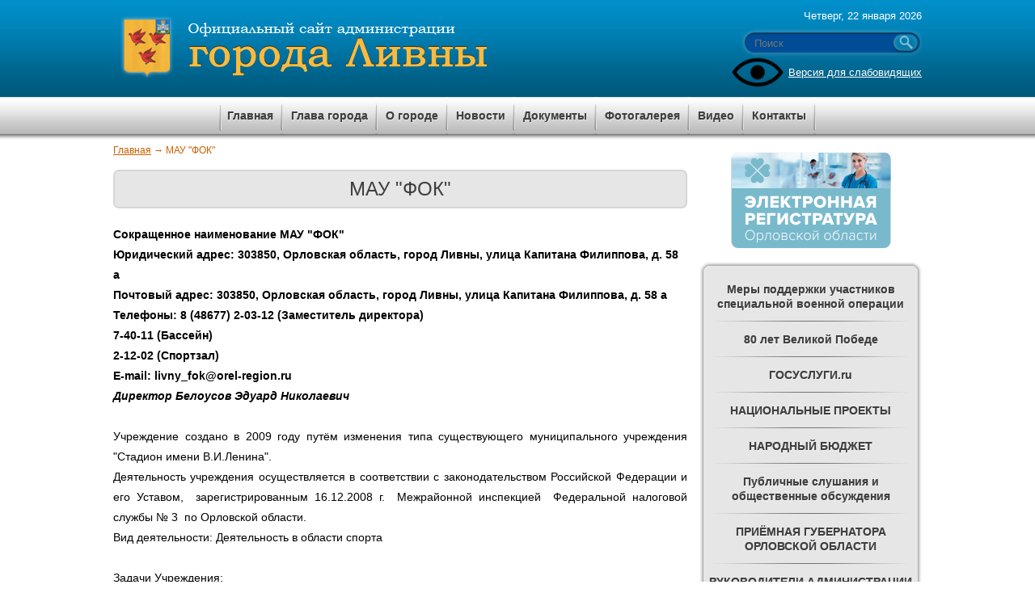

--- FILE ---
content_type: text/html; charset=windows-1251
request_url: https://adminliv.ru/article397
body_size: 15736
content:
<!DOCTYPE HTML PUBLIC "-//W3C//DTD XHTML 1.1//EN" "http://www.w3.org/TR/xhtml11/DTD/xhtml11.dtd">
<html style="background-attachment: fixed;" xmlns="http://www.w3.org/1999/xhtml">
<head>
<title>МАУ "ФОК" · Администрация города Ливны</title>
<meta http-equiv="Content-Type" content="text/html; charset=windows-1251" />
<meta name="keywords" content="МАУ "ФОК"">
<meta name="description" content="">
<link href="/files/theme/css/style.css" rel="stylesheet" type="text/css" media="screen" />
<link rel="shortcut icon" href="/files/images/favicon.ico" type="image/x-icon" />
<!--<script src="http://code.jquery.com/jquery-latest.min.js" type="text/javascript"></script>-->
<script type="text/javascript" src="https://ajax.googleapis.com/ajax/libs/jquery/1.8.3/jquery.min.js?banner=off"></script>
<!--Для функционирования счетчика скачиваний-->
<script type="text/javascript">
	$(document).ready(function() {
		var files = new Array();
		//формируем список файлов для отправки на сервер в виде массива (по элементам класса "download_counter")
		$('.download_counter').each(function () {
			files.push($(this).attr('name'));
		});
		//получаем счетчики при помощи json (ajax)
		if (files.length>0) {
			$.post('/download/viewcounter', {'files[]': files}, function(data) {
				//console.log(data);
				//по полученному массиву, ищем элементы с соответствующими именами (например, 1.pdf) и в них записываем счетчик скачиваний
				jQuery.each(data, function () {
					var counter = this['counter'];
					if (((counter[counter.length-1]=='2')||(counter[counter.length-1]=='3')||(counter[counter.length-1]=='4'))&&
						(counter[counter.length-2]!='1')) {
						$("[name = '"+this['uri']+"']").html('Скачано '+this['counter']+' раза');
					} else {
						$("[name = '"+this['uri']+"']").html('Скачано '+this['counter']+' раз');
					}
				})
			}, "json")
		}
		
		$(".blind-version-link").click(function() {
            $.cookie('blind-version', 'on', {path: '/'});
            location.reload();
        });
		
	});
</script>

<script type="text/javascript">
	$(document).ready(function(){
		$('.vmenu-bg ul li a').click(function(){ //для раскрывания меню
			/*if ($(this).next().css('display')=='none') {var display=false;} else {var display=true;}
			$('.vmenu-bg ul li ul').css('display','none');
			if (display) {$(this).next().css('display','block');}*/
			$(this).next().slideToggle(800);
			/*$('html, body').animate( {				scrollTop: $(this).offset().top
			}, 'slow');*/

		});
		$('.vmenu-bg ul li ul li').click(function(){ //чтобы меню не сворачивалось при переходе на новую страницу
			$(this).parent().css('display','block');
		});
	});
</script>

<link rel="stylesheet" href="/files/theme/css/jquery-ui-1.9.2.datepicker.css" type="text/css" />
<script type="text/javascript" src="/files/theme/js/jquery-ui-1.9.2.datepicker.min.js"></script>
<script type="text/javascript" src="/files/theme/js/jquery.ui.datepicker-ru.js"></script>
<script type="text/javascript" src="/files/theme/js/jquery.cookie.js"></script>
<script type="text/javascript">
	$(document).ready(function() {
		$(".datepicker").datepicker({			dateFormat: "dd.mm.yy",
			changeMonth: true,
			changeYear: true,
			minDate: "01.01.2009",
			maxDate: "01.01.2030",
			showButtonPanel: true,
			closeText: "Закрыть"
		});
	});
</script>


<script type="text/javascript">
	$(document).ready(function(){
		$('#up-arrow').click(function(){ //для пролистывания рекомендуемых страниц

			$('.page-preview li.active:last').removeClass('active');
			$('.page-preview li:first').before($('.page-preview li:last')); //перемещаем элемент '.page-preview li:last' вверх (делаем его первым в списке)
			$('.page-preview li.active:first').prev().addClass('active');
		});

		$('#down-arrow').click(function(){ //для пролистывания рекомендуемых страниц
			$('.page-preview li.active:first').removeClass('active');
			$('.page-preview li:last').after($('.page-preview li:first')); //перемещаем элемент '.page-preview li:first' вниз (делаем его последним в списке)
			$('.page-preview li.active:last').next().addClass('active');
		});
	});
</script>


<!-- Yandex.Metrika counter -->
<script type="text/javascript" >
   (function(m,e,t,r,i,k,a){m[i]=m[i]||function(){(m[i].a=m[i].a||[]).push(arguments)};
   m[i].l=1*new Date();
   for (var j = 0; j < document.scripts.length; j++) {if (document.scripts[j].src === r) { return; }}
   k=e.createElement(t),a=e.getElementsByTagName(t)[0],k.async=1,k.src=r,a.parentNode.insertBefore(k,a)})
   (window, document, "script", "https://mc.yandex.ru/metrika/tag.js", "ym");

   ym(93716082, "init", {
        clickmap:true,
        trackLinks:true,
        accurateTrackBounce:true
   });
</script>
<noscript><div><img src="https://mc.yandex.ru/watch/93716082" style="position:absolute; left:-9999px;" alt="" /></div></noscript>
<!-- /Yandex.Metrika counter -->

</head>
<body>
	<div class="header-bg">
		<div class="header">
			<div class="header-title">
				<a href="/" title="На главную страницу сайта Администрации города Ливны">Администрация города Ливны</a>
			</div>
			<div class="header-addition">
				<p>Четверг, 22 января 2026</p>
				<form action="" method="post">
					<div class="header-search">
	                	<div class="header-search-bgl"></div>
    	            	<div class="header-search-bgm">
        	        		<input id="search-form-query" name="s" type="text" placeholder="Поиск" value=""></input>
            	    	</div>
                		<div class="header-search-bgr">
                			<input type="image" src="/files/theme/images/search-r.png" name="search"></input>
	                	</div>
					</div>
				</form>
				<div class="blind-version-link">
                    <span>Версия для слабовидящих</span>
                </div>
				<!--
				<div class="header-socials">
				    <a href="https://twitter.com/LivnyOrel">
						<img src="/files/uploads/images/socials-twitter.png" alt="" />
					</a>
					<a href="http://www.facebook.com/admlivny">
						<img src="/files/uploads/images/socials-fb.png" alt="" />
					</a>
					<a href="http://vk.com/livnyadm">
						<img src="/files/uploads/images/socials-vk.png" alt="" />
					</a>
				</div>
				-->
			</div>
		</div>
	</div>
	<div class="hmenu-bg">
		<div class="hmenu">
			<ul>
							<li>
					<a class="navlink" href="/" title="Главная">
						<span>Главная</span>
					</a>
				</li>
							<li>
					<a class="navlink" href="/article104" title="Глава города">
						<span>Глава города</span>
					</a>
				</li>
							<li>
					<a class="navlink" href="/article4" title="О городе">
						<span>О городе</span>
					</a>
				</li>
							<li>
					<a class="navlink" href="/newspage1" title="Новости">
						<span>Новости</span>
					</a>
				</li>
							<li>
					<a class="navlink" href="/documentpage1" title="Документы">
						<span>Документы</span>
					</a>
				</li>
							<li>
					<a class="navlink" href="/photo" title="Фотогалерея">
						<span>Фотогалерея</span>
					</a>
				</li>
							<li>
					<a class="navlink" href="/video" title="Видео">
						<span>Видео</span>
					</a>
				</li>
							<li>
					<a class="navlink" href="/article8" title="Контакты">
						<span>Контакты</span>
					</a>
				</li>
						</ul>
		</div>
		<div class="hmenu-shadow"></div>
	</div>

	
	<div class="wrapper">
		<div class="content">
		
<div class="navi">
	<a href="/">Главная</a> &rarr;
			МАУ "ФОК"	</div>	
	
<h1>МАУ "ФОК"</h1> 
	
	<div class="b-content-item">
	
	<ul></ul> 
<div><b>Сокращенное наименование МАУ "ФОК"</b> 
</div> 
<div><b>Юридический адрес: 303850, Орловская область, город Ливны, улица Капитана Филиппова, д. 58 а</b> 
</div><b>Почтовый адрес: 303850, Орловская область, город Ливны, улица Капитана Филиппова, д. 58 а<br />Телефоны: 8 (48677) 2-03-12 (Заместитель директора)<br />7-40-11 (Бассейн)<br />2-12-02 (Спортзал)<br />E-mail: livny_fok@orel-region.ru</b><br /> 
<div><i><b>Директор Белоусов Эдуард Николаевич</b></i> 
</div> 
<div><i><b><br /></b></i> 
</div> 
<div align="justify">Учреждение создано в 2009 году путём изменения типа существующего муниципального учреждения "Стадион имени В.И.Ленина".<br /> 
</div> 
<div align="justify">Деятельность учреждения осуществляется в соответствии с законодательством Российской Федерации и его Уставом,&nbsp; зарегистрированным 16.12.2008 г.&nbsp; Межрайонной инспекцией&nbsp; Федеральной налоговой службы № 3&nbsp; по Орловской области.<br />Вид деятельности: Деятельность в области спорта<br /><br />Задачи Учреждения:<br />- осуществление полномочий органов местного самоуправления города Ливны в сфере физической культуры и спорта;<br />- создание необходимых условий для укрепления здоровья населения города;<br />- организация отдыха и развлечений.<br /><br />Функции Учреждения:<br />- организация и проведение спортивно-массовых мероприятий для населения города, соревнований по различным видам спорта, в том числе с участием команд других городов и регионов, спортивных праздников, учебно-тренировочных сборов по заданию Учредителя;<br />- объединение детей, подростков, взрослого населения города в спортивные группы, команды для проведения физкультурно-оздоровительной работы;<br />- организация учебно-тренировочного процесса в соответствии с расписанием занятий;<br />- организация и проведение молодёжно-досуговых мероприятий, презентаций, выставок,<br />профессиональных праздников и юбилейных дат и т.п.;<br />- оказание различных услуг спортивной направленности с целью удовлетворения потребностей населения города в физической культуре, оздоровлении организма и организации содержательного досуга.<span style="font-weight: normal;"><br /></span> 
</div> 
<div align="center"><h1><span style="font-weight: normal;"><a href="/files/uploads/files/2020/1507-1.pdf">Постановление администрации города Ливны от 23 декабря 2019 года № 109 "Об установлении цен на услуги, предоставляемые муниципальным автономным учреждением города Ливны "Физкультурно-оздоровительный комплекс".</a></span> <br /></h1> 
</div> 
<div align="center">&nbsp;
</div>
	</div>
	

<div class="code">
	В этом разделе:
	<ul>
<li><a href="/article6498">Многофункциональный центр предоставления государственных и муниципальных услуг Орловской области МФЦ (Мои документы)</a></li>
	
    <li><a href="/article1372">ООО "Гидромашжилсервис Плюс"</a></li>
	
    <li><a href="/article1371">ТСЖ "Престиж"</a></li>
	
    <li><a href="/article1370">ТСЖ "Перспектива"</a></li>
	
    <li><a href="/article1373">ООО "Сервис Плюс"</a></li>
	
    <li><a href="/article1539">ООО "КомФорт"</a></li>
	
    <li><a href="/article1369">ООО "Гидромашжилсервис"</a></li>
	
    <li><a href="/article1368">ООО «Коммунальное предприятие Ливенское»</a></li>
	
    <li><a href="/article1045">ООО "ТеплоГазПрибор"</a></li>
	
    <li><a href="/article406">Акционерное общество "Экосервис"</a></li>
	
    <li><a href="/article563">МУП "Водоканал"</a></li>
	
    <li><a href="/article226">ОАО "Жилсервис"</a></li>
	
    <li><a href="/article1859">ООО «СЕРВИСКОМ»</a></li>
	
    <li><a href="/article1892">ООО "УК Стройинвест"</a></li>
	
    <li><a href="/article1071">ОАО "ИРК "ПРИНТ-ТВ"</a></li>
	
    <li><a href="/article1104">Паспорт МКД</a></li>
	
    <li><a href="/article1105">КУ ОО "Центр Занятости Населения Ливенского района"</a></li>
	
    <li><a href="/article1114">БУ ОО "Социально-реабилитационный центр для несовершеннолетних города Ливны"</a></li>
	
    <li><a href="/article2205">МУП «Ливенские тепловые сети»</a></li>
	
    <li><a href="/article4084">Отдел надзорной деятельности и профилактической работы по г. Ливны и Ливенскому району </a></li>
	
    <li><a href="/article5071">ООО "Городская архитектура"</a></li>
	
    </ul>
</div>
	
				</div>
		<div class="rightContent">
          <div style="margin: 5px 0;">
            <!--<p style="text-align: center;"><a title="Реализация стратегических инициатив Президента Российской Федерации В.В.Путина" href="/article3490"><img alt="" style="width: 220px; height: 100px;" src="/files/uploads/images/2021/banner_strategy-Putin.png" width="220" height="100"></a></p>-->
<!--<p style="text-align: center;"><br /></p>-->
<!--<p style="text-align: center;"><a title="Губернаторские программы" href="/article3812" target="_self"><img alt="" src="/files/uploads/images/2018/banner-01.jpg" style="width: 220px; height: 100px;"></a></p>-->
<p style="text-align: center;"><a title="Электронная регистратура Орловской области" href="https://er.zdravorel.ru/" target="_blank"><img alt="" style="width: 198px; height: 120px;" src="/files/uploads/images/2019/banner_el-registratura.png" width="198" height="120"></a></p>          </div>
            			<div class="vmenu">
				<div class="mblock-top">
					<div class="mblock-top-bg-l"></div>
					<div class="mblock-top-bg"></div>
					<div class="mblock-top-bg-r"></div>
				</div>
				<div class="mblock-bg-l">
					<div class="mblock-bg-r">
						<div class="vmenu-bg">
							<ul>
															<li>
																	<a class="navlink" href="/article10064" title="Меры поддержки участников специальной военной операции">
										<span>Меры поддержки участников специальной военной операции</span>
									</a>
																</li>
															<li>
																	<a class="navlink" href="javascript:" title="80 лет Великой Победе">
										<span>80 лет Великой Победе</span>
									</a>
									<ul id="1846">
																			<li>
											<a class="navlink" href="/article10218" title="Мероприятия">
												<span>Мероприятия</span>
											</a>
										</li>
																			<li>
											<a class="navlink" href="/article1848" title="АРХИВНЫЕ ДОКУМЕНТЫ СВИДЕТЕЛЬСТВУЮТ">
												<span>АРХИВНЫЕ ДОКУМЕНТЫ СВИДЕТЕЛЬСТВУЮТ</span>
											</a>
										</li>
																			<li>
											<a class="navlink" href="/article1849" title=""МЫ ПОМНИМ ПОДВИГ ВАШ И ВАШИ ИМЕНА"">
												<span>"МЫ ПОМНИМ ПОДВИГ ВАШ И ВАШИ ИМЕНА"</span>
											</a>
										</li>
																			<li>
											<a class="navlink" href="/article1890" title="«ВОЙНЫ НЕ ВИДЕЛИ, НО ЗНАЕМ»">
												<span>«ВОЙНЫ НЕ ВИДЕЛИ, НО ЗНАЕМ»</span>
											</a>
										</li>
																			<li>
											<a class="navlink" href="/article5243" title="Брендбук">
												<span>Брендбук</span>
											</a>
										</li>
																		</ul>
																</li>
															<li>
																	<a class="navlink" href="javascript:" title="ГОСУСЛУГИ.ru">
										<span>ГОСУСЛУГИ.ru</span>
									</a>
									<ul id="3060">
																			<li>
											<a class="navlink" href="/article3061" title="Видео о Госуслугах">
												<span>Видео о Госуслугах</span>
											</a>
										</li>
																			<li>
											<a class="navlink" href="/article3062" title="ЛИЧНЫЙ КАБИНЕТ">
												<span>ЛИЧНЫЙ КАБИНЕТ</span>
											</a>
										</li>
																			<li>
											<a class="navlink" href="/article3067" title="ЗАРЕГИСТРИРОВАТЬСЯ">
												<span>ЗАРЕГИСТРИРОВАТЬСЯ</span>
											</a>
										</li>
																			<li>
											<a class="navlink" href="/article3063" title="Портал Госуслуг РФ">
												<span>Портал Госуслуг РФ</span>
											</a>
										</li>
																			<li>
											<a class="navlink" href="/article3064" title="Центры обслуживания по РФ">
												<span>Центры обслуживания по РФ</span>
											</a>
										</li>
																		</ul>
																</li>
															<li>
																	<a class="navlink" href="javascript:" title="НАЦИОНАЛЬНЫЕ ПРОЕКТЫ">
										<span>НАЦИОНАЛЬНЫЕ ПРОЕКТЫ</span>
									</a>
									<ul id="4693">
																			<li>
											<a class="navlink" href="/article10836" title="МОЛОДЕЖЬ И ДЕТИ">
												<span>МОЛОДЕЖЬ И ДЕТИ</span>
											</a>
										</li>
																			<li>
											<a class="navlink" href="/article10837" title="КАДРЫ">
												<span>КАДРЫ</span>
											</a>
										</li>
																			<li>
											<a class="navlink" href="/article10838" title="ПРОДОЛЖИТЕЛЬНАЯ И АКТИВНАЯ ЖИЗНЬ">
												<span>ПРОДОЛЖИТЕЛЬНАЯ И АКТИВНАЯ ЖИЗНЬ</span>
											</a>
										</li>
																			<li>
											<a class="navlink" href="/article10839" title="ТЕХНОЛОГИИ ЗДОРОВЬЯ">
												<span>ТЕХНОЛОГИИ ЗДОРОВЬЯ</span>
											</a>
										</li>
																			<li>
											<a class="navlink" href="/article10840" title="ИНФРАСТРУКТУРА ДЛЯ ЖИЗНИ ">
												<span>ИНФРАСТРУКТУРА ДЛЯ ЖИЗНИ </span>
											</a>
										</li>
																			<li>
											<a class="navlink" href="/article10841" title="ЭКОЛОГИЧЕСКОЕ БЛАГОПОЛУЧИЕ ">
												<span>ЭКОЛОГИЧЕСКОЕ БЛАГОПОЛУЧИЕ </span>
											</a>
										</li>
																			<li>
											<a class="navlink" href="/article10842" title="ЭФФЕКТИВНАЯ И КОНКУРЕНТНАЯ ЭКОНОМИКА">
												<span>ЭФФЕКТИВНАЯ И КОНКУРЕНТНАЯ ЭКОНОМИКА</span>
											</a>
										</li>
																			<li>
											<a class="navlink" href="/article10843" title="ЭКОНОМИКА ДАННЫХ">
												<span>ЭКОНОМИКА ДАННЫХ</span>
											</a>
										</li>
																			<li>
											<a class="navlink" href="/article10844" title="ТУРИЗМ И ГОСТЕПРИИМСТВО ">
												<span>ТУРИЗМ И ГОСТЕПРИИМСТВО </span>
											</a>
										</li>
																			<li>
											<a class="navlink" href="/article10845" title="СПОРТ РОССИИ">
												<span>СПОРТ РОССИИ</span>
											</a>
										</li>
																			<li>
											<a class="navlink" href="/article10846" title="ПРОИЗВОДСТВО ТРАНСПОРТА ">
												<span>ПРОИЗВОДСТВО ТРАНСПОРТА </span>
											</a>
										</li>
																			<li>
											<a class="navlink" href="/article10847" title="НОВЫЕ МАТЕРИАЛЫ И ХИМИЯ ">
												<span>НОВЫЕ МАТЕРИАЛЫ И ХИМИЯ </span>
											</a>
										</li>
																			<li>
											<a class="navlink" href="/article10848" title="СРЕДСТВА ПРОИЗВОДСТВА И АВТОМАТИЗАЦИИ">
												<span>СРЕДСТВА ПРОИЗВОДСТВА И АВТОМАТИЗАЦИИ</span>
											</a>
										</li>
																			<li>
											<a class="navlink" href="/article10849" title="ЭКСПОРТ">
												<span>ЭКСПОРТ</span>
											</a>
										</li>
																			<li>
											<a class="navlink" href="/article10850" title="ЭФФЕКТИВНАЯ ТРАНСПОРТНАЯ СИСТЕМА ">
												<span>ЭФФЕКТИВНАЯ ТРАНСПОРТНАЯ СИСТЕМА </span>
											</a>
										</li>
																			<li>
											<a class="navlink" href="/article10851" title="ТЕХНОЛОГИЧЕСКОЕ ОБЕСПЕЧЕНИЕ ПРОДОВОЛЬСТВЕННОЙ БЕЗОПАСНОСТИ ">
												<span>ТЕХНОЛОГИЧЕСКОЕ ОБЕСПЕЧЕНИЕ ПРОДОВОЛЬСТВЕННОЙ БЕЗОПАСНОСТИ </span>
											</a>
										</li>
																			<li>
											<a class="navlink" href="/article10852" title="БЕСПИЛОТНЫЕ АВИАЦИОННЫЕ СИСТЕМЫ ">
												<span>БЕСПИЛОТНЫЕ АВИАЦИОННЫЕ СИСТЕМЫ </span>
											</a>
										</li>
																			<li>
											<a class="navlink" href="/article10853" title="КОСМОС">
												<span>КОСМОС</span>
											</a>
										</li>
																			<li>
											<a class="navlink" href="/article10854" title="НОВЫЕ АТОМНЫЕ И ЭНЕРГЕТИЧЕСКИЕ ТЕХНОЛОГИИ">
												<span>НОВЫЕ АТОМНЫЕ И ЭНЕРГЕТИЧЕСКИЕ ТЕХНОЛОГИИ</span>
											</a>
										</li>
																			<li>
											<a class="navlink" href="/article10855" title="БИОЭКОНОМИКА ">
												<span>БИОЭКОНОМИКА </span>
											</a>
										</li>
																			<li>
											<a class="navlink" href="/article10835" title="СЕМЬЯ">
												<span>СЕМЬЯ</span>
											</a>
										</li>
																		</ul>
																</li>
															<li>
																	<a class="navlink" href="javascript:" title="НАРОДНЫЙ БЮДЖЕТ">
										<span>НАРОДНЫЙ БЮДЖЕТ</span>
									</a>
									<ul id="5923">
																			<li>
											<a class="navlink" href="/article10712" title="Общая информация о проекте "Народный бюджет" в Орловской области">
												<span>Общая информация о проекте "Народный бюджет" в Орловской области</span>
											</a>
										</li>
																			<li>
											<a class="navlink" href="/article10711" title="2025 год Текущий ремонт здания МБУДО г. Ливны "Центр творческого развития им. Н.Н. Поликарпова"">
												<span>2025 год Текущий ремонт здания МБУДО г. Ливны "Центр творческого развития им. Н.Н. Поликарпова"</span>
											</a>
										</li>
																			<li>
											<a class="navlink" href="/article9378" title="2023 год Городская детская библиотека №3">
												<span>2023 год Городская детская библиотека №3</span>
											</a>
										</li>
																			<li>
											<a class="navlink" href="/article9390" title="2021 - 2022 год Капитальный ремонт трибун МАУ ФОК">
												<span>2021 - 2022 год Капитальный ремонт трибун МАУ ФОК</span>
											</a>
										</li>
																		</ul>
																</li>
															<li>
																	<a class="navlink" href="/article8322" title="Публичные слушания и общественные обсуждения">
										<span>Публичные слушания и общественные обсуждения</span>
									</a>
																</li>
															<li>
																	<a class="navlink" href="javascript:" title="ПРИЁМНАЯ ГУБЕРНАТОРА ОРЛОВСКОЙ ОБЛАСТИ">
										<span>ПРИЁМНАЯ ГУБЕРНАТОРА ОРЛОВСКОЙ ОБЛАСТИ</span>
									</a>
									<ul id="2792">
																			<li>
											<a class="navlink" href="/article2793" title="Режим работы">
												<span>Режим работы</span>
											</a>
										</li>
																			<li>
											<a class="navlink" href="/article2796" title="Интернет-Портал Правительства Орловской области">
												<span>Интернет-Портал Правительства Орловской области</span>
											</a>
										</li>
																			<li>
											<a class="navlink" href="/article2801" title="Ответственные лица за организацию приёмной">
												<span>Ответственные лица за организацию приёмной</span>
											</a>
										</li>
																			<li>
											<a class="navlink" href="/article8108" title="График личного приёма председателем Ливенского городского Совета народных депутатов, депутатами Ливенского городского Совета народных депутатов, главой города Ливны и заместителями главы администрации города в приёмной Губернатора Орловской области, размещённой в администрации города Ливны в 2026 году">
												<span>График личного приёма председателем Ливенского городского Совета народных депутатов, депутатами Ливенского городского Совета народных депутатов, главой города Ливны и заместителями главы администрации города в приёмной Губернатора Орловской области, размещённой в администрации города Ливны в 2026 году</span>
											</a>
										</li>
																			<li>
											<a class="navlink" href="/article8109" title="ГРАФИК личного приёма граждан членами Правительства Орловской области, депутатами Орловского областного Совета народных депутатов в приёмной Губернатора Орловской области, размещённой в администрации города Ливны Орловской области на 2026 год">
												<span>ГРАФИК личного приёма граждан членами Правительства Орловской области, депутатами Орловского областного Совета народных депутатов в приёмной Губернатора Орловской области, размещённой в администрации города Ливны Орловской области на 2026 год</span>
											</a>
										</li>
																		</ul>
																</li>
															<li>
																	<a class="navlink" href="javascript:" title="РУКОВОДИТЕЛИ АДМИНИСТРАЦИИ">
										<span>РУКОВОДИТЕЛИ АДМИНИСТРАЦИИ</span>
									</a>
									<ul id="102">
																			<li>
											<a class="navlink" href="/article104" title="Глава города Ливны Орловской области">
												<span>Глава города Ливны Орловской области</span>
											</a>
										</li>
																			<li>
											<a class="navlink" href="/article106" title="Первый заместитель главы администрации города Ливны Орловской области ">
												<span>Первый заместитель главы администрации города Ливны Орловской области </span>
											</a>
										</li>
																			<li>
											<a class="navlink" href="/article105" title="Заместитель главы администрации города Ливны Орловской области по жилищно-коммунальному хозяйству и строительству">
												<span>Заместитель главы администрации города Ливны Орловской области по жилищно-коммунальному хозяйству и строительству</span>
											</a>
										</li>
																			<li>
											<a class="navlink" href="/article107" title="Заместитель главы администрации города Ливны Орловской области по социальным вопросам">
												<span>Заместитель главы администрации города Ливны Орловской области по социальным вопросам</span>
											</a>
										</li>
																		</ul>
																</li>
															<li>
																	<a class="navlink" href="javascript:" title="СТРУКТУРА АДМИНИСТРАЦИИ">
										<span>СТРУКТУРА АДМИНИСТРАЦИИ</span>
									</a>
									<ul id="8">
																			<li>
											<a class="navlink" href="/article95" title="Контактные телефоны">
												<span>Контактные телефоны</span>
											</a>
										</li>
																			<li>
											<a class="navlink" href="/article96" title="Положения о структурных подразделениях и отраслевых (функциональных) органах администрации города Ливны">
												<span>Положения о структурных подразделениях и отраслевых (функциональных) органах администрации города Ливны</span>
											</a>
										</li>
																			<li>
											<a class="navlink" href="/article713" title="Управление жилищно-коммунального хозяйства">
												<span>Управление жилищно-коммунального хозяйства</span>
											</a>
										</li>
																			<li>
											<a class="navlink" href="/article737" title="Управление муниципального имущества">
												<span>Управление муниципального имущества</span>
											</a>
										</li>
																			<li>
											<a class="navlink" href="/article734" title="Управление общего образования">
												<span>Управление общего образования</span>
											</a>
										</li>
																			<li>
											<a class="navlink" href="/article730" title="Финансовое управление">
												<span>Финансовое управление</span>
											</a>
										</li>
																			<li>
											<a class="navlink" href="/article716" title="Комитет экономики, предпринимательства и торговли">
												<span>Комитет экономики, предпринимательства и торговли</span>
											</a>
										</li>
																			<li>
											<a class="navlink" href="/article718" title="Отдел организационной и кадровой работы">
												<span>Отдел организационной и кадровой работы</span>
											</a>
										</li>
																			<li>
											<a class="navlink" href="/article719" title="Отдел бухгалтерского учета">
												<span>Отдел бухгалтерского учета</span>
											</a>
										</li>
																			<li>
											<a class="navlink" href="/article720" title="Отдел документационного и хозяйственного обеспечения">
												<span>Отдел документационного и хозяйственного обеспечения</span>
											</a>
										</li>
																			<li>
											<a class="navlink" href="/article721" title="Архивный отдел">
												<span>Архивный отдел</span>
											</a>
										</li>
																			<li>
											<a class="navlink" href="/article722" title="Отдел архитектуры и градостроительства">
												<span>Отдел архитектуры и градостроительства</span>
											</a>
										</li>
																			<li>
											<a class="navlink" href="/article724" title="Отдел по мобилизационной подготовке, гражданской обороне и чрезвычайным ситуациям">
												<span>Отдел по мобилизационной подготовке, гражданской обороне и чрезвычайным ситуациям</span>
											</a>
										</li>
																			<li>
											<a class="navlink" href="/article725" title="Юридический отдел">
												<span>Юридический отдел</span>
											</a>
										</li>
																			<li>
											<a class="navlink" href="/article726" title="Отдел опеки и попечительства">
												<span>Отдел опеки и попечительства</span>
											</a>
										</li>
																			<li>
											<a class="navlink" href="/article727" title="Управление культуры, молодежной политики и спорта">
												<span>Управление культуры, молодежной политики и спорта</span>
											</a>
										</li>
																			<li>
											<a class="navlink" href="/article705" title="Отдел информационных технологий">
												<span>Отдел информационных технологий</span>
											</a>
										</li>
																			<li>
											<a class="navlink" href="/article7482" title="Отдел ведомственного контроля и аудита">
												<span>Отдел ведомственного контроля и аудита</span>
											</a>
										</li>
																		</ul>
																</li>
															<li>
																	<a class="navlink" href="javascript:" title="ЛИВЕНСКИЙ ГОРОДСКОЙ СОВЕТ НАРОДНЫХ ДЕПУТАТОВ">
										<span>ЛИВЕНСКИЙ ГОРОДСКОЙ СОВЕТ НАРОДНЫХ ДЕПУТАТОВ</span>
									</a>
									<ul id="10">
																			<li>
											<a class="navlink" href="/article694" title="Новости Ливенского городского Совета народных депутатов">
												<span>Новости Ливенского городского Совета народных депутатов</span>
											</a>
										</li>
																			<li>
											<a class="navlink" href="/article741" title="Общие сведения">
												<span>Общие сведения</span>
											</a>
										</li>
																			<li>
											<a class="navlink" href="/article751" title="Депутаты">
												<span>Депутаты</span>
											</a>
										</li>
																			<li>
											<a class="navlink" href="/article754" title="Нормотворческая деятельность">
												<span>Нормотворческая деятельность</span>
											</a>
										</li>
																			<li>
											<a class="navlink" href="/article9252" title="Независимая антикоррупционная экспертиза">
												<span>Независимая антикоррупционная экспертиза</span>
											</a>
										</li>
																			<li>
											<a class="navlink" href="/article757" title="Обращения">
												<span>Обращения</span>
											</a>
										</li>
																			<li>
											<a class="navlink" href="/article2937" title="Молодежный парламент">
												<span>Молодежный парламент</span>
											</a>
										</li>
																		</ul>
																</li>
															<li>
																	<a class="navlink" href="javascript:" title="КОНТРОЛЬНО-СЧЁТНАЯ ПАЛАТА">
										<span>КОНТРОЛЬНО-СЧЁТНАЯ ПАЛАТА</span>
									</a>
									<ul id="14">
																			<li>
											<a class="navlink" href="/article76" title="План работы Контрольно-счётной палаты города Ливны">
												<span>План работы Контрольно-счётной палаты города Ливны</span>
											</a>
										</li>
																			<li>
											<a class="navlink" href="/article951" title="Информация о проведенных контрольных и экспертно-аналитических мероприятиях">
												<span>Информация о проведенных контрольных и экспертно-аналитических мероприятиях</span>
											</a>
										</li>
																			<li>
											<a class="navlink" href="/article1428" title="Положение о контрольно-счётной палате">
												<span>Положение о контрольно-счётной палате</span>
											</a>
										</li>
																			<li>
											<a class="navlink" href="/article1727" title="Общая информация">
												<span>Общая информация</span>
											</a>
										</li>
																			<li>
											<a class="navlink" href="/article3159" title="Годовые отчеты">
												<span>Годовые отчеты</span>
											</a>
										</li>
																			<li>
											<a class="navlink" href="/article75" title="Состав Контрольно-счётной палаты">
												<span>Состав Контрольно-счётной палаты</span>
											</a>
										</li>
																		</ul>
																</li>
															<li>
																	<a class="navlink" href="javascript:" title="О городе Ливны">
										<span>О городе Ливны</span>
									</a>
									<ul id="4">
																			<li>
											<a class="navlink" href="/article6" title="Официальная символика (герб, гимн, флаг) города Ливны Орловской области">
												<span>Официальная символика (герб, гимн, флаг) города Ливны Орловской области</span>
											</a>
										</li>
																			<li>
											<a class="navlink" href="/article61" title="Устав города Ливны Орловской области">
												<span>Устав города Ливны Орловской области</span>
											</a>
										</li>
																			<li>
											<a class="navlink" href="/article62" title="Почётные граждане города Ливны">
												<span>Почётные граждане города Ливны</span>
											</a>
										</li>
																			<li>
											<a class="navlink" href="/article1970" title="Исторические очерки">
												<span>Исторические очерки</span>
											</a>
										</li>
																			<li>
											<a class="navlink" href="/article10567" title="Туризм">
												<span>Туризм</span>
											</a>
										</li>
																			<li>
											<a class="navlink" href="/article64" title="Итоги социально-экономического развития города Ливны">
												<span>Итоги социально-экономического развития города Ливны</span>
											</a>
										</li>
																			<li>
											<a class="navlink" href="/article1175" title="ГЕРОИ СОВЕТСКОГО СОЮЗА и ПОЛНЫЕ КАВАЛЕРЫ ОРДЕНА СЛАВЫ">
												<span>ГЕРОИ СОВЕТСКОГО СОЮЗА и ПОЛНЫЕ КАВАЛЕРЫ ОРДЕНА СЛАВЫ</span>
											</a>
										</li>
																			<li>
											<a class="navlink" href="/article1377" title="Города-побратимы">
												<span>Города-побратимы</span>
											</a>
										</li>
																			<li>
											<a class="navlink" href="/article5" title="Информация о городе Ливны Орловской области">
												<span>Информация о городе Ливны Орловской области</span>
											</a>
										</li>
																			<li>
											<a class="navlink" href="/article1610" title="Город Ливны через фотографии">
												<span>Город Ливны через фотографии</span>
											</a>
										</li>
																		</ul>
																</li>
															<li>
																	<a class="navlink" href="/article9815" title="Инвестиции">
										<span>Инвестиции</span>
									</a>
																</li>
															<li>
																	<a class="navlink" href="javascript:" title="ОБЩЕСТВЕННАЯ ПАЛАТА">
										<span>ОБЩЕСТВЕННАЯ ПАЛАТА</span>
									</a>
									<ul id="1680">
																			<li>
											<a class="navlink" href="/article1682" title="Состав">
												<span>Состав</span>
											</a>
										</li>
																			<li>
											<a class="navlink" href="/article1683" title="Председатель Общественной палаты">
												<span>Председатель Общественной палаты</span>
											</a>
										</li>
																			<li>
											<a class="navlink" href="/article1684" title="Комиссии палаты">
												<span>Комиссии палаты</span>
											</a>
										</li>
																			<li>
											<a class="navlink" href="/article1685" title="Деятельность">
												<span>Деятельность</span>
											</a>
										</li>
																			<li>
											<a class="navlink" href="/article1687" title="Приём граждан">
												<span>Приём граждан</span>
											</a>
										</li>
																			<li>
											<a class="navlink" href="/article1747" title="Протоколы заседаний">
												<span>Протоколы заседаний</span>
											</a>
										</li>
																			<li>
											<a class="navlink" href="/article1765" title="Регламент Общественной палаты города Ливны">
												<span>Регламент Общественной палаты города Ливны</span>
											</a>
										</li>
																			<li>
											<a class="navlink" href="/article1808" title="Планы">
												<span>Планы</span>
											</a>
										</li>
																			<li>
											<a class="navlink" href="/article1681" title="О Палате">
												<span>О Палате</span>
											</a>
										</li>
																			<li>
											<a class="navlink" href="/article10757" title="Проект "Чужих могил не бывает"">
												<span>Проект "Чужих могил не бывает"</span>
											</a>
										</li>
																		</ul>
																</li>
															<li>
																	<a class="navlink" href="javascript:" title="КОМИССИИ">
										<span>КОМИССИИ</span>
									</a>
									<ul id="452">
																			<li>
											<a class="navlink" href="/article454" title="Комиссия по делам несовершеннолетних и защите их прав">
												<span>Комиссия по делам несовершеннолетних и защите их прав</span>
											</a>
										</li>
																			<li>
											<a class="navlink" href="/article461" title="Общественная жилищная комиссия">
												<span>Общественная жилищная комиссия</span>
											</a>
										</li>
																			<li>
											<a class="navlink" href="/article1945" title="Комиссия по проведению оценки последствий принятия решения о реконструкции, модернизации, об изменении назначения или о ликвидации объекта социальной инфраструктуры для детей, являющегося муниципальной собственностью, заключения договора аренды объектов собственности, закрепленных за муниципальными образовательными организациями города Ливны">
												<span>Комиссия по проведению оценки последствий принятия решения о реконструкции, модернизации, об изменении назначения или о ликвидации объекта социальной инфраструктуры для детей, являющегося муниципальной собственностью, заключения договора аренды объектов собственности, закрепленных за муниципальными образовательными организациями города Ливны</span>
											</a>
										</li>
																			<li>
											<a class="navlink" href="/article2969" title="Межведомственная комиссия по профилактике правонарушений ">
												<span>Межведомственная комиссия по профилактике правонарушений </span>
											</a>
										</li>
																			<li>
											<a class="navlink" href="/article453" title="Административная комиссия">
												<span>Административная комиссия</span>
											</a>
										</li>
																			<li>
											<a class="navlink" href="/article10718" title="Межведомственная комиссия по охране труда">
												<span>Межведомственная комиссия по охране труда</span>
											</a>
										</li>
																			<li>
											<a class="navlink" href="/article10719" title="Рабочая группа межведомственной комиссиипо противодействию нелегальной занятости в Орловской области на территории города Ливны">
												<span>Рабочая группа межведомственной комиссиипо противодействию нелегальной занятости в Орловской области на территории города Ливны</span>
											</a>
										</li>
																			<li>
											<a class="navlink" href="/article10720" title="Трехсторонная комиссия по регулированию социально-трудовых отношений">
												<span>Трехсторонная комиссия по регулированию социально-трудовых отношений</span>
											</a>
										</li>
																			<li>
											<a class="navlink" href="/article7529" title="&#128680; Антинаркотическая комиссия">
												<span>&#128680; Антинаркотическая комиссия</span>
											</a>
										</li>
																			<li>
											<a class="navlink" href="/article5459" title="Совет по межнациональным и межконфессиональным отношениям">
												<span>Совет по межнациональным и межконфессиональным отношениям</span>
											</a>
										</li>
																		</ul>
																</li>
															<li>
																	<a class="navlink" href="javascript:" title="МУНИЦИПАЛЬНЫЙ КОНТРОЛЬ">
										<span>МУНИЦИПАЛЬНЫЙ КОНТРОЛЬ</span>
									</a>
									<ul id="6192">
																			<li>
											<a class="navlink" href="/article6794" title="Ведомственный контроль в сфере закупок для муниципальных нужд">
												<span>Ведомственный контроль в сфере закупок для муниципальных нужд</span>
											</a>
										</li>
																			<li>
											<a class="navlink" href="/article8572" title="Муниципальный жилищный контроль">
												<span>Муниципальный жилищный контроль</span>
											</a>
										</li>
																			<li>
											<a class="navlink" href="/article8573" title="Муниципальный земельный контроль">
												<span>Муниципальный земельный контроль</span>
											</a>
										</li>
																			<li>
											<a class="navlink" href="/article8574" title="Муниципальный контроль в сфере благоустройства">
												<span>Муниципальный контроль в сфере благоустройства</span>
											</a>
										</li>
																			<li>
											<a class="navlink" href="/article8583" title="Муниципальный контроль на автомобильном транспорте и в дорожном хозяйстве">
												<span>Муниципальный контроль на автомобильном транспорте и в дорожном хозяйстве</span>
											</a>
										</li>
																		</ul>
																</li>
															<li>
																	<a class="navlink" href="javascript:" title="Муниципальный заказ, конкурсы, аукционы, жеребьёвки">
										<span>Муниципальный заказ, конкурсы, аукционы, жеребьёвки</span>
									</a>
									<ul id="19">
																			<li>
											<a class="navlink" href="/article1140" title="Официальная информация о проведении аукционов, конкурсов, торгов">
												<span>Официальная информация о проведении аукционов, конкурсов, торгов</span>
											</a>
										</li>
																		</ul>
																</li>
															<li>
																	<a class="navlink" href="/article664" title="Муниципальные услуги">
										<span>Муниципальные услуги</span>
									</a>
																</li>
															<li>
																	<a class="navlink" href="javascript:" title="Потребителю услуг ЖКХ города">
										<span>Потребителю услуг ЖКХ города</span>
									</a>
									<ul id="381">
																			<li>
											<a class="navlink" href="/article1901" title="ЖКХ города">
												<span>ЖКХ города</span>
											</a>
										</li>
																			<li>
											<a class="navlink" href="/article2855" title="Расписание движения автобусов по муниципальным маршрутам города">
												<span>Расписание движения автобусов по муниципальным маршрутам города</span>
											</a>
										</li>
																		</ul>
																</li>
															<li>
																	<a class="navlink" href="javascript:" title="ГОРОДСКАЯ СРЕДА">
										<span>ГОРОДСКАЯ СРЕДА</span>
									</a>
									<ul id="3711">
																			<li>
											<a class="navlink" href="/article4532" title="Всероссийский конкурс в малых городах ">
												<span>Всероссийский конкурс в малых городах </span>
											</a>
										</li>
																			<li>
											<a class="navlink" href="/article5378" title="Общественные территории">
												<span>Общественные территории</span>
											</a>
										</li>
																			<li>
											<a class="navlink" href="/article5379" title="Дворовые территории">
												<span>Дворовые территории</span>
											</a>
										</li>
																			<li>
											<a class="navlink" href="/article10865" title="БЫЛО - СТАЛО">
												<span>БЫЛО - СТАЛО</span>
											</a>
										</li>
																		</ul>
																</li>
															<li>
																	<a class="navlink" href="javascript:" title="Архитектура и градостроительство города">
										<span>Архитектура и градостроительство города</span>
									</a>
									<ul id="530">
																			<li>
											<a class="navlink" href="/article10634" title="Информация об отделе архитектуры и градостроительства">
												<span>Информация об отделе архитектуры и градостроительства</span>
											</a>
										</li>
																			<li>
											<a class="navlink" href="/article10643" title="Генеральный план города">
												<span>Генеральный план города</span>
											</a>
										</li>
																			<li>
											<a class="navlink" href="/article10647" title="Комплексное развитие территории">
												<span>Комплексное развитие территории</span>
											</a>
										</li>
																			<li>
											<a class="navlink" href="/article10644" title="Местные нормативы градостроительного проектирования">
												<span>Местные нормативы градостроительного проектирования</span>
											</a>
										</li>
																			<li>
											<a class="navlink" href="/article10649" title="Положения и регламенты отдела">
												<span>Положения и регламенты отдела</span>
											</a>
										</li>
																			<li>
											<a class="navlink" href="/article10641" title="Правила землепользования и застройки">
												<span>Правила землепользования и застройки</span>
											</a>
										</li>
																			<li>
											<a class="navlink" href="/article9944" title="Проектные организации">
												<span>Проектные организации</span>
											</a>
										</li>
																			<li>
											<a class="navlink" href="/article4792" title="Публичные слушания и общественные обсуждения">
												<span>Публичные слушания и общественные обсуждения</span>
											</a>
										</li>
																			<li>
											<a class="navlink" href="/article10633" title="Реестр выданных разрешений и уведомлений">
												<span>Реестр выданных разрешений и уведомлений</span>
											</a>
										</li>
																			<li>
											<a class="navlink" href="/article4804" title="Рекламные конструкции">
												<span>Рекламные конструкции</span>
											</a>
										</li>
																			<li>
											<a class="navlink" href="/article679" title="Строительство">
												<span>Строительство</span>
											</a>
										</li>
																			<li>
											<a class="navlink" href="/article10648" title="Территории для льготных категорий граждан">
												<span>Территории для льготных категорий граждан</span>
											</a>
										</li>
																		</ul>
																</li>
															<li>
																	<a class="navlink" href="/article642" title="Трудовые отношения">
										<span>Трудовые отношения</span>
									</a>
																</li>
															<li>
																	<a class="navlink" href="javascript:" title="Поддержка бизнеса">
										<span>Поддержка бизнеса</span>
									</a>
									<ul id="1928">
																			<li>
											<a class="navlink" href="/article1930" title="Инфраструктура поддержки малого и среднего предпринимательства">
												<span>Инфраструктура поддержки малого и среднего предпринимательства</span>
											</a>
										</li>
																			<li>
											<a class="navlink" href="/article1929" title="Информация для предпринимателей">
												<span>Информация для предпринимателей</span>
											</a>
										</li>
																			<li>
											<a class="navlink" href="/article4732" title="Программы развития и поддержки МСП">
												<span>Программы развития и поддержки МСП</span>
											</a>
										</li>
																			<li>
											<a class="navlink" href="/article4766" title="Про100бизнес">
												<span>Про100бизнес</span>
											</a>
										</li>
																		</ul>
																</li>
															<li>
																	<a class="navlink" href="javascript:" title="&#128202; Экономика и финансы">
										<span>&#128202; Экономика и финансы</span>
									</a>
									<ul id="2082">
																			<li>
											<a class="navlink" href="/article3241" title="Экономика города">
												<span>Экономика города</span>
											</a>
										</li>
																			<li>
											<a class="navlink" href="/article4623" title="ФИНАНСЫ">
												<span>ФИНАНСЫ</span>
											</a>
										</li>
																			<li>
											<a class="navlink" href="/article2083" title="Бюджет для граждан">
												<span>Бюджет для граждан</span>
											</a>
										</li>
																			<li>
											<a class="navlink" href="/article7842" title="ИНФОРМАЦИОННЫЕ СООБЩЕНИЯ">
												<span>ИНФОРМАЦИОННЫЕ СООБЩЕНИЯ</span>
											</a>
										</li>
																			<li>
											<a class="navlink" href="/article2096" title="Оценка регулирующего воздействия предпринимательской и инвестиционной деятельности">
												<span>Оценка регулирующего воздействия предпринимательской и инвестиционной деятельности</span>
											</a>
										</li>
																		</ul>
																</li>
															<li>
																	<a class="navlink" href="javascript:" title="Правотворчество">
										<span>Правотворчество</span>
									</a>
									<ul id="10860">
																			<li>
											<a class="navlink" href="/article1230" title="Правотворчество">
												<span>Правотворчество</span>
											</a>
										</li>
																			<li>
											<a class="navlink" href="/article629" title="Порядок обжалования нормативно-правовых актов">
												<span>Порядок обжалования нормативно-правовых актов</span>
											</a>
										</li>
																			<li>
											<a class="navlink" href="/article2443" title="ПРОЕКТЫ НПА администрации">
												<span>ПРОЕКТЫ НПА администрации</span>
											</a>
										</li>
																		</ul>
																</li>
															<li>
																	<a class="navlink" href="javascript:" title="Федеральные службы информируют">
										<span>Федеральные службы информируют</span>
									</a>
									<ul id="10861">
																			<li>
											<a class="navlink" href="/article3358" title="ПРОКУРАТУРА разъясняет">
												<span>ПРОКУРАТУРА разъясняет</span>
											</a>
										</li>
																			<li>
											<a class="navlink" href="/article7161" title="МО МВД России Ливенский информирует">
												<span>МО МВД России Ливенский информирует</span>
											</a>
										</li>
																			<li>
											<a class="navlink" href="/article3849" title="УФНС России по Орловской области информирует">
												<span>УФНС России по Орловской области информирует</span>
											</a>
										</li>
																			<li>
											<a class="navlink" href="/article4793" title="Отделение СФР по Орловской области информирует">
												<span>Отделение СФР по Орловской области информирует</span>
											</a>
										</li>
																			<li>
											<a class="navlink" href="/article4424" title="РОСРЕЕСТР информирует">
												<span>РОСРЕЕСТР информирует</span>
											</a>
										</li>
																			<li>
											<a class="navlink" href="/article5240" title="РОСПОТРЕБНАДЗОР информирует">
												<span>РОСПОТРЕБНАДЗОР информирует</span>
											</a>
										</li>
																			<li>
											<a class="navlink" href="/article8625" title="ПАО «Россети Центр» - «Орелэнерго» информирует">
												<span>ПАО «Россети Центр» - «Орелэнерго» информирует</span>
											</a>
										</li>
																			<li>
											<a class="navlink" href="/article8923" title="Управление ветеринарии Орловской области информирует">
												<span>Управление ветеринарии Орловской области информирует</span>
											</a>
										</li>
																			<li>
											<a class="navlink" href="/article2918" title="АЧС">
												<span>АЧС</span>
											</a>
										</li>
																		</ul>
																</li>
															<li>
																	<a class="navlink" href="javascript:" title="Противодействие коррупции">
										<span>Противодействие коррупции</span>
									</a>
									<ul id="896">
																			<li>
											<a class="navlink" href="/article1139" title="Предупреждение незаконного сбора денежных средств в ОУ">
												<span>Предупреждение незаконного сбора денежных средств в ОУ</span>
											</a>
										</li>
																			<li>
											<a class="navlink" href="/article1705" title="Антикоррупционная горячая линия">
												<span>Антикоррупционная горячая линия</span>
											</a>
										</li>
																			<li>
											<a class="navlink" href="/article2791" title="СООБЩИТЬ О ФАКТЕ КОРРУПЦИОННОЙ ДЕЯТЕЛЬНОСТИ">
												<span>СООБЩИТЬ О ФАКТЕ КОРРУПЦИОННОЙ ДЕЯТЕЛЬНОСТИ</span>
											</a>
										</li>
																			<li>
											<a class="navlink" href="/article3081" title="Независимая антикоррупционная экспертиза">
												<span>Независимая антикоррупционная экспертиза</span>
											</a>
										</li>
																			<li>
											<a class="navlink" href="/article3332" title="Нормативные правовые акты">
												<span>Нормативные правовые акты</span>
											</a>
										</li>
																			<li>
											<a class="navlink" href="/article3333" title="Антикоррупционная экспертиза">
												<span>Антикоррупционная экспертиза</span>
											</a>
										</li>
																			<li>
											<a class="navlink" href="/article3334" title="Методические материалы">
												<span>Методические материалы</span>
											</a>
										</li>
																			<li>
											<a class="navlink" href="/article3335" title="Формы документов для заполнения">
												<span>Формы документов для заполнения</span>
											</a>
										</li>
																			<li>
											<a class="navlink" href="/article3336" title="Комиссия по соблюдению требований">
												<span>Комиссия по соблюдению требований</span>
											</a>
										</li>
																			<li>
											<a class="navlink" href="/article3349" title="Сведения о доходах, расходах, об имуществе и обязательствах имущественного характера">
												<span>Сведения о доходах, расходах, об имуществе и обязательствах имущественного характера</span>
											</a>
										</li>
																		</ul>
																</li>
															<li>
																	<a class="navlink" href="javascript:" title="О РАБОТЕ С ОБРАЩЕНИЯМИ">
										<span>О РАБОТЕ С ОБРАЩЕНИЯМИ</span>
									</a>
									<ul id="1197">
																			<li>
											<a class="navlink" href="/article2540" title="Законодательство в сфере работы с обращениями">
												<span>Законодательство в сфере работы с обращениями</span>
											</a>
										</li>
																			<li>
											<a class="navlink" href="/article2539" title="Информация о работе с обращениями граждан">
												<span>Информация о работе с обращениями граждан</span>
											</a>
										</li>
																			<li>
											<a class="navlink" href="/article2537" title="Лица, ответственные за организацию работы с обращениями">
												<span>Лица, ответственные за организацию работы с обращениями</span>
											</a>
										</li>
																		</ul>
																</li>
															<li>
																	<a class="navlink" href="javascript:" title="Предприятия и учреждения">
										<span>Предприятия и учреждения</span>
									</a>
									<ul id="820">
																			<li>
											<a class="navlink" href="/article6498" title="Многофункциональный центр предоставления государственных и муниципальных услуг Орловской области МФЦ (Мои документы)">
												<span>Многофункциональный центр предоставления государственных и муниципальных услуг Орловской области МФЦ (Мои документы)</span>
											</a>
										</li>
																			<li>
											<a class="navlink" href="/article1372" title="ООО "Гидромашжилсервис Плюс"">
												<span>ООО "Гидромашжилсервис Плюс"</span>
											</a>
										</li>
																			<li>
											<a class="navlink" href="/article1371" title="ТСЖ "Престиж"">
												<span>ТСЖ "Престиж"</span>
											</a>
										</li>
																			<li>
											<a class="navlink" href="/article1370" title="ТСЖ "Перспектива"">
												<span>ТСЖ "Перспектива"</span>
											</a>
										</li>
																			<li>
											<a class="navlink" href="/article1373" title="ООО "Сервис Плюс"">
												<span>ООО "Сервис Плюс"</span>
											</a>
										</li>
																			<li>
											<a class="navlink" href="/article1539" title="ООО "КомФорт"">
												<span>ООО "КомФорт"</span>
											</a>
										</li>
																			<li>
											<a class="navlink" href="/article1369" title="ООО "Гидромашжилсервис"">
												<span>ООО "Гидромашжилсервис"</span>
											</a>
										</li>
																			<li>
											<a class="navlink" href="/article1368" title="ООО «Коммунальное предприятие Ливенское»">
												<span>ООО «Коммунальное предприятие Ливенское»</span>
											</a>
										</li>
																			<li>
											<a class="navlink" href="/article1045" title="ООО "ТеплоГазПрибор"">
												<span>ООО "ТеплоГазПрибор"</span>
											</a>
										</li>
																			<li>
											<a class="navlink" href="/article406" title="Акционерное общество "Экосервис"">
												<span>Акционерное общество "Экосервис"</span>
											</a>
										</li>
																			<li>
											<a class="navlink" href="/article563" title="МУП "Водоканал"">
												<span>МУП "Водоканал"</span>
											</a>
										</li>
																			<li>
											<a class="navlink" href="/article226" title="ОАО "Жилсервис"">
												<span>ОАО "Жилсервис"</span>
											</a>
										</li>
																			<li>
											<a class="navlink" href="/article1859" title="ООО «СЕРВИСКОМ»">
												<span>ООО «СЕРВИСКОМ»</span>
											</a>
										</li>
																			<li>
											<a class="navlink" href="/article1892" title="ООО "УК Стройинвест"">
												<span>ООО "УК Стройинвест"</span>
											</a>
										</li>
																			<li>
											<a class="navlink active" href="/article397" title="МАУ "ФОК"">
												<span>МАУ "ФОК"</span>
											</a>
										</li>
																			<li>
											<a class="navlink" href="/article1071" title="ОАО "ИРК "ПРИНТ-ТВ"">
												<span>ОАО "ИРК "ПРИНТ-ТВ"</span>
											</a>
										</li>
																			<li>
											<a class="navlink" href="/article1104" title="Паспорт МКД">
												<span>Паспорт МКД</span>
											</a>
										</li>
																			<li>
											<a class="navlink" href="/article1105" title="КУ ОО "Центр Занятости Населения Ливенского района"">
												<span>КУ ОО "Центр Занятости Населения Ливенского района"</span>
											</a>
										</li>
																			<li>
											<a class="navlink" href="/article1114" title="БУ ОО "Социально-реабилитационный центр для несовершеннолетних города Ливны"">
												<span>БУ ОО "Социально-реабилитационный центр для несовершеннолетних города Ливны"</span>
											</a>
										</li>
																			<li>
											<a class="navlink" href="/article2205" title="МУП «Ливенские тепловые сети»">
												<span>МУП «Ливенские тепловые сети»</span>
											</a>
										</li>
																			<li>
											<a class="navlink" href="/article4084" title="Отдел надзорной деятельности и профилактической работы по г. Ливны и Ливенскому району ">
												<span>Отдел надзорной деятельности и профилактической работы по г. Ливны и Ливенскому району </span>
											</a>
										</li>
																			<li>
											<a class="navlink" href="/article5071" title="ООО "Городская архитектура"">
												<span>ООО "Городская архитектура"</span>
											</a>
										</li>
																		</ul>
																</li>
															<li>
																	<a class="navlink" href="javascript:" title="&#128680; АНТИТЕРРОР">
										<span>&#128680; АНТИТЕРРОР</span>
									</a>
									<ul id="2488">
																			<li>
											<a class="navlink" href="/article3969" title="Это надо знать каждому">
												<span>Это надо знать каждому</span>
											</a>
										</li>
																			<li>
											<a class="navlink" href="/article3970" title="Памятки">
												<span>Памятки</span>
											</a>
										</li>
																			<li>
											<a class="navlink" href="/article3971" title="НПА">
												<span>НПА</span>
											</a>
										</li>
																			<li>
											<a class="navlink" href="/article3972" title="Сообщить о противоправной информации в сети «Интернет»">
												<span>Сообщить о противоправной информации в сети «Интернет»</span>
											</a>
										</li>
																			<li>
											<a class="navlink" href="/article3973" title="Полезные ссылки">
												<span>Полезные ссылки</span>
											</a>
										</li>
																			<li>
											<a class="navlink" href="/article3974" title="Антитеррористическая комиссия в Орловской области">
												<span>Антитеррористическая комиссия в Орловской области</span>
											</a>
										</li>
																			<li>
											<a class="navlink" href="/article4401" title="Новости">
												<span>Новости</span>
											</a>
										</li>
																			<li>
											<a class="navlink" href="/article3968" title="АТК в г. Ливны">
												<span>АТК в г. Ливны</span>
											</a>
										</li>
																			<li>
											<a class="navlink" href="/article6621" title="ВИДЕО">
												<span>ВИДЕО</span>
											</a>
										</li>
																			<li>
											<a class="navlink" href="/article10906" title="Мероприятия профилактики терроризма в г. Ливны">
												<span>Мероприятия профилактики терроризма в г. Ливны</span>
											</a>
										</li>
																		</ul>
																</li>
															<li>
																	<a class="navlink" href="javascript:" title="НКО (Некомерческие организации)">
										<span>НКО (Некомерческие организации)</span>
									</a>
									<ul id="4616">
																			<li>
											<a class="navlink" href="/article11003" title="Нормативно-правовые акты НКО">
												<span>Нормативно-правовые акты НКО</span>
											</a>
										</li>
																			<li>
											<a class="navlink" href="/article7325" title="Ливенский городской совет ветеранов войны, труда, Вооруженных Сил и правоохранительных органов">
												<span>Ливенский городской совет ветеранов войны, труда, Вооруженных Сил и правоохранительных органов</span>
											</a>
										</li>
																			<li>
											<a class="navlink" href="/article7749" title="ЛИВЕНСКАЯ ГОРОДСКАЯ ОБЩЕСТВЕННАЯ ОРГАНИЗАЦИЯ "ВОЕННО-ПАТРИОТИЧЕСКИЙ КЛУБ ВОИНОВ-ИНТЕРНАЦИОНАЛИСТОВ"">
												<span>ЛИВЕНСКАЯ ГОРОДСКАЯ ОБЩЕСТВЕННАЯ ОРГАНИЗАЦИЯ "ВОЕННО-ПАТРИОТИЧЕСКИЙ КЛУБ ВОИНОВ-ИНТЕРНАЦИОНАЛИСТОВ"</span>
											</a>
										</li>
																		</ul>
																</li>
															<li>
																	<a class="navlink" href="javascript:" title="Проектная деятельность">
										<span>Проектная деятельность</span>
									</a>
									<ul id="10862">
																			<li>
											<a class="navlink" href="/article5129" title="Проектная деятельность">
												<span>Проектная деятельность</span>
											</a>
										</li>
																			<li>
											<a class="navlink" href="/article10863" title="Эффективный регион">
												<span>Эффективный регион</span>
											</a>
										</li>
																			<li>
											<a class="navlink" href="/article10864" title="Социальные проекты">
												<span>Социальные проекты</span>
											</a>
										</li>
																		</ul>
																</li>
															<li>
																	<a class="navlink" href="/article5347" title="Антимонопольный комплаенс">
										<span>Антимонопольный комплаенс</span>
									</a>
																</li>
															<li>
																	<a class="navlink" href="javascript:" title="Национальный проект ЖИЛЬЕ И ГОРОДСКАЯ СРЕДА">
										<span>Национальный проект ЖИЛЬЕ И ГОРОДСКАЯ СРЕДА</span>
									</a>
									<ul id="5503">
																			<li>
											<a class="navlink" href="/article5504" title="Формирование современной городской среды на территории города">
												<span>Формирование современной городской среды на территории города</span>
											</a>
										</li>
																			<li>
											<a class="navlink" href="/article5510" title="Переселение граждан, проживающих на территории города из аварийного жилищного фонда">
												<span>Переселение граждан, проживающих на территории города из аварийного жилищного фонда</span>
											</a>
										</li>
																		</ul>
																</li>
															<li>
																	<a class="navlink" href="/article6965" title="Финансовая грамотность">
										<span>Финансовая грамотность</span>
									</a>
																</li>
															<li>
																	<a class="navlink" href="/article11126" title="Социальный заказ">
										<span>Социальный заказ</span>
									</a>
																</li>
														</ul>
													<script type="text/javascript">
								$(document).ready(function() {
									$("ul#820").addClass('expanded');
								});
							</script>
												</div>
					</div>
				</div>
				<div class="mblock-bottom">
					<div class="mblock-bottom-bg-l"></div>
					<div class="mblock-bottom-bg"></div>
					<div class="mblock-bottom-bg-r"></div>
				</div>
			</div>
						<div class="rightCol">
							</div>
						<div class="sideContentBlock"> 
<div align="center"><a href="/article95"><img alt="" width="250" height="77" border="0" align="absmiddle" style="width: 250px; height: 77px;" src="/files/uploads/images/2021/Kontakty_1.jpg" /></a> 
</div> 
<div align="center"><h1><img alt="" width="206" height="537" border="0" align="absmiddle" style="width: 206px; height: 537px;" src="/files/uploads/images/2024/tel_112.png" /></h1> 
  <div><h1><a target="_blank" href="https://may9.ru/"><img alt="" width="206" height="429" border="0" style="width: 206px; height: 429px;" src="/files/uploads/images/2025/Pobeda_Logo_80.png" /></a></h1> 
  </div> 
  <div align="center"><h1><a href="/article2855"><img alt="" width="206" height="189" border="0" style="width: 206px; height: 189px;" src="/files/uploads/images/2024/Bus_Livny_058_Blok.jpg" /></a></h1> 
  </div> 
  <div align="center"><h1><a target="_blank" href="/files/uploads/files/2025/osnovnye_itogi_pervogo_ehtapa_realizacii_nacproektov_v_orlovskojj_oblasti.pdf"><img alt="" width="206" height="189" border="0" style="width: 206px; height: 189px;" src="/files/uploads/images/2025/8y0MY6z8xgI.jpg" /></a></h1> 
  </div> 
</div> <h1><a target="_blank" href="https://pos.gosuslugi.ru/lkp/fkgs/17488/97537/"><img alt="" width="206" height="206" border="0" align="absmiddle" style="width: 206px; height: 206px;" src="/files/uploads/images/2025/banner_fkgs.jpg" /></a></h1> 
<div><a href="/files/uploads/images/2022/Vr5eZ5p8Sxub7ivtNvDqQh7Q2tsUetFapjRStfZBX5STHX0X6VbyrpRI7ADri1RsXEGA0c5la62X88gQZN77Akir_1.jpg"><h1><img alt="" width="206" height="206" border="0" align="absmiddle" style="width: 206px; height: 206px;" src="/files/uploads/images/2022/Vr5eZ5p8Sxub7ivtNvDqQh7Q2tsUetFapjRStfZBX5STHX0X6VbyrpRI7ADri1RsXEGA0c5la62X88gQZN77Akir.jpg" /> <br /></h1></a> 
</div><h1><a target="_blank" href="https://clck.yandex.ru/redir/dtype=stred/pid=7/cid=1228/*https://yandex.ru/pogoda/10769"><img alt="Яндекс.Погода" width="206" height="134" border="0" align="absmiddle" style="width: 206px; height: 134px;" src="https://info.weather.yandex.net/10769/1_white.ru.png?domain=ru" /><img alt="" width="1" height="1" border="0" src="https://clck.yandex.ru/click/dtype=stred/pid=7/cid=1227/*https://img.yandex.ru/i/pix.gif" /></a></h1> 
<div><h1><a href="https://vk.com/gorodlivny57"><img alt="" width="206" height="291" border="0" align="absmiddle" style="width: 206px; height: 291px;" src="/files/uploads/images/2023/qr.png" /></a></h1><h1>&nbsp;<a href="/article7529"><img alt="" width="206" height="292" border="0" align="absmiddle" style="width: 206px; height: 292px;" src="/files/uploads/images/2022/a5_listovka_pechat_2017_g_2.jpg" /></a> <br /></h1> 
</div> 
<div>&nbsp;
  
  
  
  
  
  
  
  
  
  
  
  
  
  
  
  
  
  
  
  
  
  
  
  
  
  
  
  
  
  
  
  
  
  
  
  
  
  
  
  
  
  
  
  
  
  
  
  
  
  
  
  
  
  
  
  
  
  
  
  
  
  
  
</div> 
<div id="e329fb40-widget-pos" align="absmiddle" style="width: 320px; height: 577px; border: 1px solid gray;"><br /> 
</div> 
<script id="e329fb40" data-src-host="https://pos.gosuslugi.ru/og" data-org-id="3695" src="https://pos.gosuslugi.ru/og/widget/js/main.js">
</script></div>
		</div>
		<div class="clear"></div>
	</div>
	<div class="footer-bg">
		<div class="footer">
			<div class="footer-navi">
				<span class="navlink">Главное меню</span>
				<ul>
									<li>
						<a href="/article10064" title="Меры поддержки участников специальной военной операции">Меры поддержки участников специальной военной операции</a>
					</li>
									<li>
						<a href="/article1846" title="80 лет Великой Победе">80 лет Великой Победе</a>
					</li>
									<li>
						<a href="/article3060" title="ГОСУСЛУГИ.ru">ГОСУСЛУГИ.ru</a>
					</li>
									<li>
						<a href="/article4693" title="НАЦИОНАЛЬНЫЕ ПРОЕКТЫ">НАЦИОНАЛЬНЫЕ ПРОЕКТЫ</a>
					</li>
									<li>
						<a href="/article5923" title="НАРОДНЫЙ БЮДЖЕТ">НАРОДНЫЙ БЮДЖЕТ</a>
					</li>
									<li>
						<a href="/article8322" title="Публичные слушания и общественные обсуждения">Публичные слушания и общественные обсуждения</a>
					</li>
									<li>
						<a href="/article2792" title="ПРИЁМНАЯ ГУБЕРНАТОРА ОРЛОВСКОЙ ОБЛАСТИ">ПРИЁМНАЯ ГУБЕРНАТОРА ОРЛОВСКОЙ ОБЛАСТИ</a>
					</li>
									<li>
						<a href="/article102" title="РУКОВОДИТЕЛИ АДМИНИСТРАЦИИ">РУКОВОДИТЕЛИ АДМИНИСТРАЦИИ</a>
					</li>
									<li>
						<a href="/article8" title="СТРУКТУРА АДМИНИСТРАЦИИ">СТРУКТУРА АДМИНИСТРАЦИИ</a>
					</li>
									<li>
						<a href="/article10" title="ЛИВЕНСКИЙ ГОРОДСКОЙ СОВЕТ НАРОДНЫХ ДЕПУТАТОВ">ЛИВЕНСКИЙ ГОРОДСКОЙ СОВЕТ НАРОДНЫХ ДЕПУТАТОВ</a>
					</li>
									<li>
						<a href="/article14" title="КОНТРОЛЬНО-СЧЁТНАЯ ПАЛАТА">КОНТРОЛЬНО-СЧЁТНАЯ ПАЛАТА</a>
					</li>
									<li>
						<a href="/article4" title="О городе Ливны">О городе Ливны</a>
					</li>
									<li>
						<a href="/article9815" title="Инвестиции">Инвестиции</a>
					</li>
									<li>
						<a href="/article1680" title="ОБЩЕСТВЕННАЯ ПАЛАТА">ОБЩЕСТВЕННАЯ ПАЛАТА</a>
					</li>
									<li>
						<a href="/article452" title="КОМИССИИ">КОМИССИИ</a>
					</li>
									<li>
						<a href="/article6192" title="МУНИЦИПАЛЬНЫЙ КОНТРОЛЬ">МУНИЦИПАЛЬНЫЙ КОНТРОЛЬ</a>
					</li>
									<li>
						<a href="/article19" title="Муниципальный заказ, конкурсы, аукционы, жеребьёвки">Муниципальный заказ, конкурсы, аукционы, жеребьёвки</a>
					</li>
									<li>
						<a href="/article664" title="Муниципальные услуги">Муниципальные услуги</a>
					</li>
								</ul>
			</div>
			<div class="footer-navi">
				<span class="navlink">&nbsp;</span>
				<ul>
											<li>
						<a href="/article381" title="Потребителю услуг ЖКХ города">Потребителю услуг ЖКХ города</a>
					</li>
									<li>
						<a href="/article3711" title="ГОРОДСКАЯ СРЕДА">ГОРОДСКАЯ СРЕДА</a>
					</li>
									<li>
						<a href="/article530" title="Архитектура и градостроительство города">Архитектура и градостроительство города</a>
					</li>
									<li>
						<a href="/article642" title="Трудовые отношения">Трудовые отношения</a>
					</li>
									<li>
						<a href="/article1928" title="Поддержка бизнеса">Поддержка бизнеса</a>
					</li>
									<li>
						<a href="/article2082" title="&#128202; Экономика и финансы">&#128202; Экономика и финансы</a>
					</li>
									<li>
						<a href="/article10860" title="Правотворчество">Правотворчество</a>
					</li>
									<li>
						<a href="/article10861" title="Федеральные службы информируют">Федеральные службы информируют</a>
					</li>
									<li>
						<a href="/article896" title="Противодействие коррупции">Противодействие коррупции</a>
					</li>
									<li>
						<a href="/article1197" title="О РАБОТЕ С ОБРАЩЕНИЯМИ">О РАБОТЕ С ОБРАЩЕНИЯМИ</a>
					</li>
									<li>
						<a href="/article820" title="Предприятия и учреждения">Предприятия и учреждения</a>
					</li>
									<li>
						<a href="/article2488" title="&#128680; АНТИТЕРРОР">&#128680; АНТИТЕРРОР</a>
					</li>
									<li>
						<a href="/article4616" title="НКО (Некомерческие организации)">НКО (Некомерческие организации)</a>
					</li>
									<li>
						<a href="/article10862" title="Проектная деятельность">Проектная деятельность</a>
					</li>
									<li>
						<a href="/article5347" title="Антимонопольный комплаенс">Антимонопольный комплаенс</a>
					</li>
									<li>
						<a href="/article5503" title="Национальный проект ЖИЛЬЕ И ГОРОДСКАЯ СРЕДА">Национальный проект ЖИЛЬЕ И ГОРОДСКАЯ СРЕДА</a>
					</li>
									<li>
						<a href="/article6965" title="Финансовая грамотность">Финансовая грамотность</a>
					</li>
									<li>
						<a href="/article11126" title="Социальный заказ">Социальный заказ</a>
					</li>
								</ul>
			</div>
			<div class="footer-navi second">
			<span class="navlink">Дополнительно</span>
				<ul>
									<li>
						<a href="/" title="Главная">Главная</a>
					</li>
									<li>
						<a href="/article104" title="Глава города">Глава города</a>
					</li>
									<li>
						<a href="/article4" title="О городе">О городе</a>
					</li>
									<li>
						<a href="/newspage1" title="Новости">Новости</a>
					</li>
									<li>
						<a href="/documentpage1" title="Документы">Документы</a>
					</li>
									<li>
						<a href="/photo" title="Фотогалерея">Фотогалерея</a>
					</li>
									<li>
						<a href="/video" title="Видео">Видео</a>
					</li>
									<li>
						<a href="/article8" title="Контакты">Контакты</a>
					</li>
								</ul>
			</div>
			<div class="clear"></div>
			<div class="footerContentBlock"> 
<div style="text-align: center;"> 
  <div align="center"><h1><span style="font-weight: normal;">ПОЛЕЗНЫЕ САЙТЫ:</span><br /></h1><h1><a href="http://ncpti.su/"><img alt="" width="447" height="90" border="0" align="absmiddle" style="width: 447px; height: 90px;" src="/files/uploads/images/2019/bezymyannyjj_16.jpg" /></a></h1> 
    <div><h1><a target="_blank" href="https://epp.genproc.gov.ru/web/proc_57"><img alt="" width="220" height="90" border="0" align="absmiddle" style="width: 220px; height: 90px;" src="/files/uploads/images/2022/prok.png" /></a><a target="_blank" href="https://oatos.ru/"><img alt="" width="120" height="90" align="absmiddle" style="width: 120px; height: 90px;" src="/files/uploads/images/2022/oatos.png" /></a><a href="https://helpinver.com/"><img alt="" width="136" height="90" border="0" align="absmiddle" style="width: 136px; height: 90px;" src="/files/uploads/images/2013/helpinver_ru.gif" /></a><a title="Президент РФ" target="_blank" href="http://kremlin.ru/"><img alt="" width="222" height="90" align="absmiddle" style="width: 222px; height: 90px;" src="/files/uploads/images/2013/kremlin_ru.gif" /></a><a target="_blank" title="Портал Орловской области" href="http://orel-region.ru/"><img alt="" width="222" height="90" align="absmiddle" style="width: 222px; height: 90px;" src="/files/uploads/images/2013/orel-region_ru.gif" /></a></h1> 
    </div> 
  </div> 
</div> 
<div style="text-align: center;"><h1><a title="Региональный Фонд Капитального Ремонта" target="_blank" href="http://orelkapremont.ru/"><img alt="" width="908" height="90" border="0" align="absmiddle" style="width: 908px; height: 90px;" src="/files/uploads/images/2014/jkh.jpg" /></a></h1><h1><a target="_blank" title="Официальный Интернет-портал правовой информации" href="http://pravo.gov.ru/"><img alt="" width="908" height="90" border="0" align="absmiddle" style="width: 908px; height: 90px;" src="/files/uploads/images/2015/Zakony_RF.jpg" /></a><a target="_blank" href="https://clck.yandex.ru/redir/dtype=stred/pid=7/cid=1228/*https://yandex.ru/pogoda/10769"><img alt="" width="1" height="1" border="0" src="https://clck.yandex.ru/click/dtype=stred/pid=7/cid=1227/*https://img.yandex.ru/i/pix.gif" /></a> </h1> 
</div> 
<div align="center"><h1><a href="http://invest-orel.ru/articles/territoriya_operezhayuschego_sotsialno-ekonomicheskogo_razvitiya"><img alt="" width="127" height="90" border="0" align="absmiddle" style="width: 127px; height: 90px;" src="/files/uploads/images/2019/bannery_tosehr_montazhnaya_oblast_1_kopiya.jpg" /></a><a href="http://orel-region.ru/antiterror/"><img alt="" width="188" height="90" align="absmiddle" style="width: 188px; height: 90px;" src="/files/uploads/images/2016/12fcec1678097c5fb3d39ee30793bdbe.jpg" /></a><a target="_blank" title="Портал Работодателям и Соискателям" href="http://trudvsem.ru/"><img alt="" width="188" height="90" align="absmiddle" style="width: 188px; height: 90px;" src="/files/uploads/images/2015/izobrazhenie_banner.jpg" /></a><a href="https://liv.ik57.ru/"><img alt="" width="180" height="90" border="0" align="absmiddle" style="width: 180px; height: 90px;" src="/files/uploads/images/2015/Banner_TIK_057.jpg" /></a><a target="_blank" href="http://orel-region.ru/poll"><img title="Опрос населения по оценке эффективности деятельности" alt="Опрос населения по оценке эффективности деятельности" width="180" height="90" border="0" align="absmiddle" style="width: 180px; height: 90px;" src="/files/uploads/images/2015/106.jpg" /></a> </h1> 
</div> </div>
		</div>
	</div>
	<div class="footer-bottom-bg">
		<div class="footer-bottom">
			<div class="footer-bottom-copyright">
				<p>© Администрация города Ливны<br />
				© Ливенский городской Совет народных депутатов<br />
				Россия, 303850, Орловская область, г. Ливны, ул.Ленина, 7<br />
				Приёмная главы города +7 (48677) 7-19-20<br />
				Председатель городского Совета народных депутатов +7 (48677) 7-26-57<br />
				Разработка сайта - <a href="http://uchimvas.ru/">Центр интернет-образования</a><br /><br />
                Используя данный сайт, вы даёте согласие на обработку пользовательских данных в соответствии с <a href="/files/uploads/privacy-policy.pdf" target="_blank" title="Политика обработки персональных данных">Политикой обработки персональных данных</a>. Если вы не хотите, чтобы ваши данные обрабатывались, пожалуйста, покиньте данный сайт.</p>
			</div>
			<div class="footer-bottom-copyright">
				<p><!--Информационно-административная поддержка сайта:<br />
				<a href="/article705">Отдел информационных технологий администрации города Ливны</a><br />
				Начальник отдела - БЫВШЕВ Игорь Владимирович<br />
				Телефон: 8 (48677) 7-10-30<br />
				E-mail: <a href="mailto:admlivny@mail.ru">admlivny@mail.ru</a><br />-->
				<a href="/article8">Справочные телефоны Администрации города Ливны</a><br />
                Все материалы сайта доступны по лицензии:<br />
                <a href="http://creativecommons.org/licenses/by/4.0/deed.ru" hreflang="ru" rel="license" target="_blank">Creative Commons Attribution 4.0 International</a></p>
			</div>
			<div class="footer-bottom-right">
				<div class="counter">
					<p><!--LiveInternet counter--><script type="text/javascript"><!--
					document.write("<a href='http://www.liveinternet.ru/click' "+
					"target=_blank><img src='//counter.yadro.ru/hit?t14.3;r"+
					escape(document.referrer)+((typeof(screen)=="undefined")?"":
					";s"+screen.width+"*"+screen.height+"*"+(screen.colorDepth?
					screen.colorDepth:screen.pixelDepth))+";u"+escape(document.URL)+
					";"+Math.random()+
					"' alt='' title='LiveInternet: показано число просмотров за 24"+
					" часа, посетителей за 24 часа и за сегодня' "+
					"border='0' width='88' height='31'><\/a>")
					//--></script><!--/LiveInternet--></p>
                    <p><span id="sputnik-informer"></span></p>
                    <!--cnt.sputnik.ru counter--><script type="text/javascript">
                    (function(d, t, p) {
                        var j = d.createElement(t); j.async = true; j.type = "text/javascript";
                        j.src = ("https:" == p ? "https:" : "http:") + "//stat.sputnik.ru/cnt.js";
                        var s = d.getElementsByTagName(t)[0]; s.parentNode.insertBefore(j, s);
                    })(document, "script", document.location.protocol);
                    </script><!--/cnt.sputnik.ru-->
				</div>
			</div>
			<div class="clear"></div>
		</div>
	</div>
	<div class="clear"></div>
</body>
</html>
